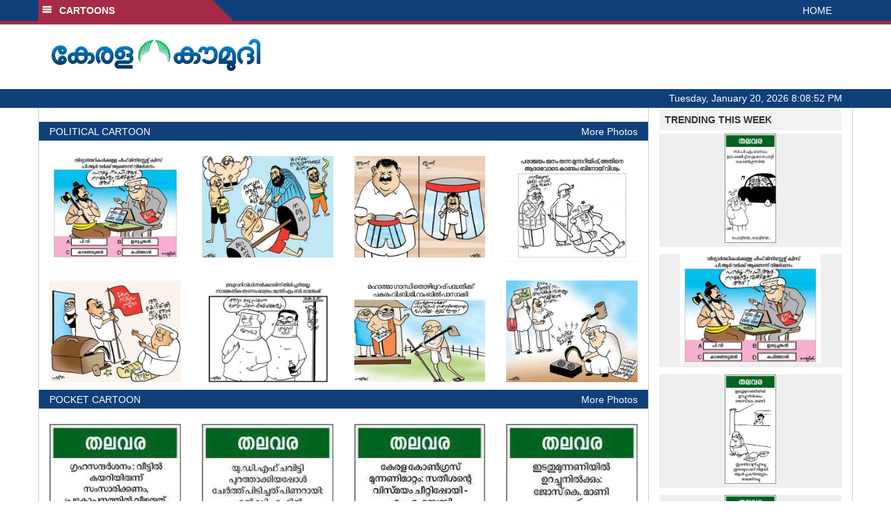

--- FILE ---
content_type: text/html; charset=utf-8
request_url: https://www.google.com/recaptcha/api2/aframe
body_size: 267
content:
<!DOCTYPE HTML><html><head><meta http-equiv="content-type" content="text/html; charset=UTF-8"></head><body><script nonce="EIaCXuzV00_gByeDwMntJQ">/** Anti-fraud and anti-abuse applications only. See google.com/recaptcha */ try{var clients={'sodar':'https://pagead2.googlesyndication.com/pagead/sodar?'};window.addEventListener("message",function(a){try{if(a.source===window.parent){var b=JSON.parse(a.data);var c=clients[b['id']];if(c){var d=document.createElement('img');d.src=c+b['params']+'&rc='+(localStorage.getItem("rc::a")?sessionStorage.getItem("rc::b"):"");window.document.body.appendChild(d);sessionStorage.setItem("rc::e",parseInt(sessionStorage.getItem("rc::e")||0)+1);localStorage.setItem("rc::h",'1768939731101');}}}catch(b){}});window.parent.postMessage("_grecaptcha_ready", "*");}catch(b){}</script></body></html>

--- FILE ---
content_type: text/css
request_url: https://www.keralakaumudi.com/cartoon/assets/css/vendor/carousel.css
body_size: 449
content:
.clearout {
height:20px;
clear:both;
}
#flexiselDemo1, #flexiselDemo2, #flexiselDemo3 {
display:none;
}
.nbs-flexisel-container {
    position:relative;
    max-width:100%;
}
.nbs-flexisel-ul {
    position:relative;
    width:99999px;
    margin:0px;
    padding:0px;
    list-style-type:none;   
    text-align:center;  
}
.nbs-flexisel-inner {
    overflow:hidden;
    float:left;
    width:100%;
}
.nbs-flexisel-item {
    float:left;
    margin:0px;
    padding:0px;
    cursor:pointer;
    position:relative;
}
.nbs-flexisel-item img {
    cursor: pointer;
}
/*** Navigation ***/
.nbs-flexisel-nav-left,
.nbs-flexisel-nav-right {
    width: 38px;
    height: 38px; 
    position: absolute;
    cursor: pointer;
    z-index: 100;
    opacity: 0.5;
	border-radius:100%;
}
.nbs-flexisel-nav-left {
    left: 10px;
    background: url(../../imgs/button-previous.png) no-repeat;
}
.nbs-flexisel-nav-right {
    right: 5px;
    background: url(../../imgs/button-next.png) no-repeat;
}
.nbs-flexisel-nav-left:hover {
    left: 10px;
    background:#0489ca url(../../imgs/button-previous.png) no-repeat;
	opacity:1.0;
}
.nbs-flexisel-nav-right:hover {
    right: 5px;
    background:#0489ca url(../../imgs/button-next.png) no-repeat;
	opacity:1.0;
}